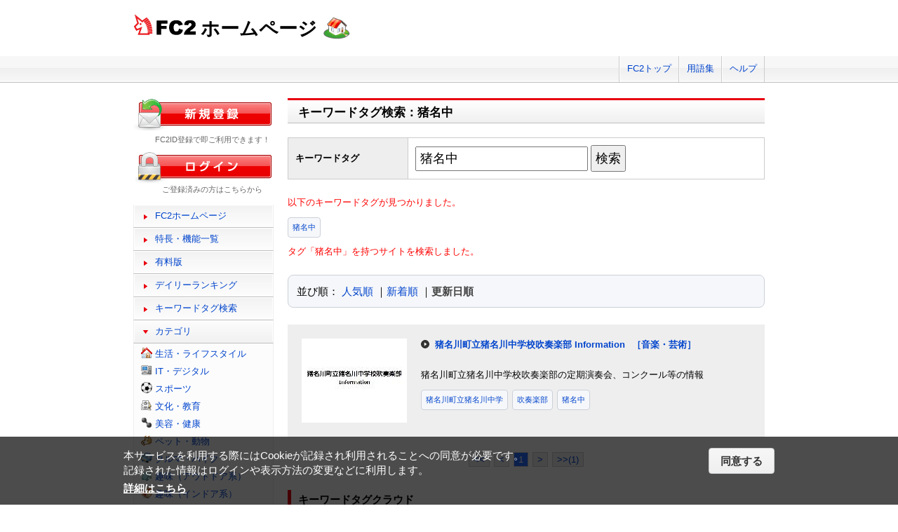

--- FILE ---
content_type: text/html
request_url: https://media5.fc2.com/1572/
body_size: 783
content:
<!DOCTYPE html>
<html>
<head>
<meta charset="utf-8">
<meta name="viewport" content="width=device-width,initial-scale=1">
</head>
<style type="text/css">
 * {
padding:0;
margin:0;
}
#as-sys {
width:100%;
}
</style>
<body>
<div id="as-sys" data-z="1572" data-c="73" data-t="1087" data-u="" data-h=""><!-- FC2admin -->
<script type="text/javascript" src="https://media.fc2.com/counter_empjs.php?id=6555"></script>
<!-- FC2admin --></div>
<script src="/js/ajax.module.js"></script>
<script type="text/javascript">
(function(){
var doc = document;
var ready = setInterval(function(){
if(doc.readyState === "complete") {
clearInterval(ready);
var el = doc.getElementById('as-sys');
AjaxReq.request({
url:"/",
method:"POST",
data:{
"zoneid":el.getAttribute("data-z"),
"clientid":el.getAttribute("data-c"),
"tagid":el.getAttribute("data-t"),
"u":el.getAttribute("data-u"),
"h":el.getAttribute("data-h")
}
}).success(function(res){
}).failed(function(res){
});
var assysConf = {
iframeMouseOver : false
};
window.addEventListener('blur',function(){
if(assysConf.iframeMouseOver){
AjaxReq.request({
url:"/",
method:"POST",
data:{
"zoneid":el.getAttribute("data-z"),
"clientid":el.getAttribute("data-c"),
"tagid":el.getAttribute("data-t"),
"isclick_nw":true
}
}).success(function(res){
}).failed(function(res){
});
}
});
var iframes = document.getElementsByTagName("iframe");
for (var i = 0; i < iframes.length; i++) {
iframes[i].addEventListener('mouseover', function () {
assysConf.iframeMouseOver = true;
window.focus();
});iframes[i].addEventListener('mouseout', function () {
assysConf.iframeMouseOver = false;
});
}
}
},100);
})();
</script>
</body>
</html>
